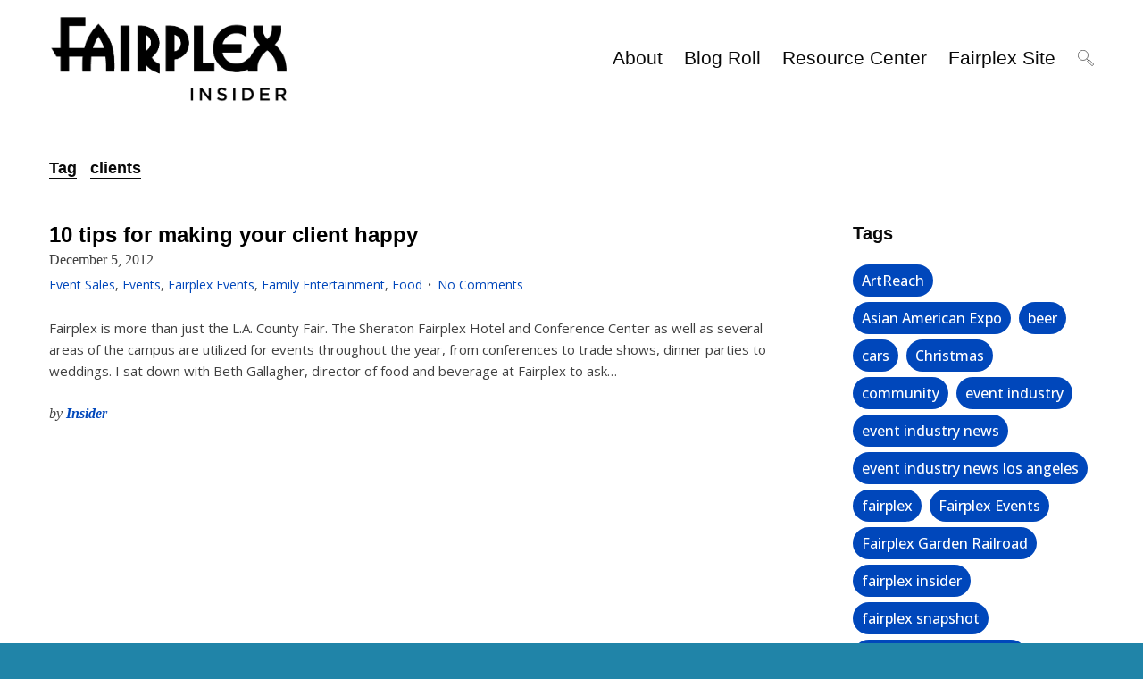

--- FILE ---
content_type: text/html; charset=UTF-8
request_url: https://blogs.fairplex.com/tag/clients/
body_size: 14268
content:
<!DOCTYPE html>
<html lang="en-US">
<head>
<meta charset="UTF-8">
<meta http-equiv="X-UA-Compatible" content="IE=edge">
<meta name="viewport" content="width=device-width, initial-scale=1">
<link rel="profile" href="https://gmpg.org/xfn/11">
<link rel="preconnect" href="https://fonts.googleapis.com">
<link rel="preconnect" href="https://fonts.gstatic.com" crossorigin>
<link href="https://fonts.googleapis.com/css2?family=Open+Sans:ital,wght@0,300;0,400;0,500;0,600;0,700;0,800;1,300;1,400;1,500;1,600;1,700;1,800&display=swap" rel="stylesheet">	
<script async src="https://www.googletagmanager.com/gtag/js?id=UA-5323531-2"></script>
<script>
  window.dataLayer = window.dataLayer || [];
  function gtag(){dataLayer.push(arguments);}
  gtag('js', new Date());

  gtag('config', 'UA-5323531-2');
</script>
<meta name='robots' content='index, follow, max-image-preview:large, max-snippet:-1, max-video-preview:-1' />
	<style>img:is([sizes="auto" i], [sizes^="auto," i]) { contain-intrinsic-size: 3000px 1500px }</style>
	
	<!-- This site is optimized with the Yoast SEO plugin v25.7 - https://yoast.com/wordpress/plugins/seo/ -->
	<title>clients Archives | Fairplex Insider</title>
	<link rel="canonical" href="https://blogs.fairplex.com/tag/clients/" />
	<meta property="og:locale" content="en_US" />
	<meta property="og:type" content="article" />
	<meta property="og:title" content="clients Archives | Fairplex Insider" />
	<meta property="og:url" content="https://blogs.fairplex.com/tag/clients/" />
	<meta property="og:site_name" content="Fairplex Insider" />
	<meta name="twitter:card" content="summary_large_image" />
	<meta name="twitter:site" content="@Fairplex" />
	<script type="application/ld+json" class="yoast-schema-graph">{"@context":"https://schema.org","@graph":[{"@type":"CollectionPage","@id":"https://blogs.fairplex.com/tag/clients/","url":"https://blogs.fairplex.com/tag/clients/","name":"clients Archives | Fairplex Insider","isPartOf":{"@id":"https://blogs.fairplex.com/#website"},"breadcrumb":{"@id":"https://blogs.fairplex.com/tag/clients/#breadcrumb"},"inLanguage":"en-US"},{"@type":"BreadcrumbList","@id":"https://blogs.fairplex.com/tag/clients/#breadcrumb","itemListElement":[{"@type":"ListItem","position":1,"name":"Home","item":"https://blogs.fairplex.com/"},{"@type":"ListItem","position":2,"name":"clients"}]},{"@type":"WebSite","@id":"https://blogs.fairplex.com/#website","url":"https://blogs.fairplex.com/","name":"Fairplex Insider","description":"Big Place Bigger Events","publisher":{"@id":"https://blogs.fairplex.com/#organization"},"potentialAction":[{"@type":"SearchAction","target":{"@type":"EntryPoint","urlTemplate":"https://blogs.fairplex.com/?s={search_term_string}"},"query-input":{"@type":"PropertyValueSpecification","valueRequired":true,"valueName":"search_term_string"}}],"inLanguage":"en-US"},{"@type":"Organization","@id":"https://blogs.fairplex.com/#organization","name":"Fairplex Insider","url":"https://blogs.fairplex.com/","logo":{"@type":"ImageObject","inLanguage":"en-US","@id":"https://blogs.fairplex.com/#/schema/logo/image/","url":"https://blogs.fairplex.com/wp-content/uploads/2018/05/cropped-Fairplex-Insider-Logo-1-2.png","contentUrl":"https://blogs.fairplex.com/wp-content/uploads/2018/05/cropped-Fairplex-Insider-Logo-1-2.png","width":649,"height":237,"caption":"Fairplex Insider"},"image":{"@id":"https://blogs.fairplex.com/#/schema/logo/image/"},"sameAs":["https://www.facebook.com/fairplex","https://x.com/Fairplex"]}]}</script>
	<!-- / Yoast SEO plugin. -->


<link rel='dns-prefetch' href='//fonts.googleapis.com' />
<link rel="alternate" type="application/rss+xml" title="Fairplex Insider &raquo; Feed" href="https://blogs.fairplex.com/feed/" />
<link rel="alternate" type="application/rss+xml" title="Fairplex Insider &raquo; Comments Feed" href="https://blogs.fairplex.com/comments/feed/" />
<link rel="alternate" type="application/rss+xml" title="Fairplex Insider &raquo; clients Tag Feed" href="https://blogs.fairplex.com/tag/clients/feed/" />
<script type="text/javascript">
/* <![CDATA[ */
window._wpemojiSettings = {"baseUrl":"https:\/\/s.w.org\/images\/core\/emoji\/16.0.1\/72x72\/","ext":".png","svgUrl":"https:\/\/s.w.org\/images\/core\/emoji\/16.0.1\/svg\/","svgExt":".svg","source":{"concatemoji":"https:\/\/blogs.fairplex.com\/wp-includes\/js\/wp-emoji-release.min.js?ver=6.8.2"}};
/*! This file is auto-generated */
!function(s,n){var o,i,e;function c(e){try{var t={supportTests:e,timestamp:(new Date).valueOf()};sessionStorage.setItem(o,JSON.stringify(t))}catch(e){}}function p(e,t,n){e.clearRect(0,0,e.canvas.width,e.canvas.height),e.fillText(t,0,0);var t=new Uint32Array(e.getImageData(0,0,e.canvas.width,e.canvas.height).data),a=(e.clearRect(0,0,e.canvas.width,e.canvas.height),e.fillText(n,0,0),new Uint32Array(e.getImageData(0,0,e.canvas.width,e.canvas.height).data));return t.every(function(e,t){return e===a[t]})}function u(e,t){e.clearRect(0,0,e.canvas.width,e.canvas.height),e.fillText(t,0,0);for(var n=e.getImageData(16,16,1,1),a=0;a<n.data.length;a++)if(0!==n.data[a])return!1;return!0}function f(e,t,n,a){switch(t){case"flag":return n(e,"\ud83c\udff3\ufe0f\u200d\u26a7\ufe0f","\ud83c\udff3\ufe0f\u200b\u26a7\ufe0f")?!1:!n(e,"\ud83c\udde8\ud83c\uddf6","\ud83c\udde8\u200b\ud83c\uddf6")&&!n(e,"\ud83c\udff4\udb40\udc67\udb40\udc62\udb40\udc65\udb40\udc6e\udb40\udc67\udb40\udc7f","\ud83c\udff4\u200b\udb40\udc67\u200b\udb40\udc62\u200b\udb40\udc65\u200b\udb40\udc6e\u200b\udb40\udc67\u200b\udb40\udc7f");case"emoji":return!a(e,"\ud83e\udedf")}return!1}function g(e,t,n,a){var r="undefined"!=typeof WorkerGlobalScope&&self instanceof WorkerGlobalScope?new OffscreenCanvas(300,150):s.createElement("canvas"),o=r.getContext("2d",{willReadFrequently:!0}),i=(o.textBaseline="top",o.font="600 32px Arial",{});return e.forEach(function(e){i[e]=t(o,e,n,a)}),i}function t(e){var t=s.createElement("script");t.src=e,t.defer=!0,s.head.appendChild(t)}"undefined"!=typeof Promise&&(o="wpEmojiSettingsSupports",i=["flag","emoji"],n.supports={everything:!0,everythingExceptFlag:!0},e=new Promise(function(e){s.addEventListener("DOMContentLoaded",e,{once:!0})}),new Promise(function(t){var n=function(){try{var e=JSON.parse(sessionStorage.getItem(o));if("object"==typeof e&&"number"==typeof e.timestamp&&(new Date).valueOf()<e.timestamp+604800&&"object"==typeof e.supportTests)return e.supportTests}catch(e){}return null}();if(!n){if("undefined"!=typeof Worker&&"undefined"!=typeof OffscreenCanvas&&"undefined"!=typeof URL&&URL.createObjectURL&&"undefined"!=typeof Blob)try{var e="postMessage("+g.toString()+"("+[JSON.stringify(i),f.toString(),p.toString(),u.toString()].join(",")+"));",a=new Blob([e],{type:"text/javascript"}),r=new Worker(URL.createObjectURL(a),{name:"wpTestEmojiSupports"});return void(r.onmessage=function(e){c(n=e.data),r.terminate(),t(n)})}catch(e){}c(n=g(i,f,p,u))}t(n)}).then(function(e){for(var t in e)n.supports[t]=e[t],n.supports.everything=n.supports.everything&&n.supports[t],"flag"!==t&&(n.supports.everythingExceptFlag=n.supports.everythingExceptFlag&&n.supports[t]);n.supports.everythingExceptFlag=n.supports.everythingExceptFlag&&!n.supports.flag,n.DOMReady=!1,n.readyCallback=function(){n.DOMReady=!0}}).then(function(){return e}).then(function(){var e;n.supports.everything||(n.readyCallback(),(e=n.source||{}).concatemoji?t(e.concatemoji):e.wpemoji&&e.twemoji&&(t(e.twemoji),t(e.wpemoji)))}))}((window,document),window._wpemojiSettings);
/* ]]> */
</script>
<style id='wp-emoji-styles-inline-css' type='text/css'>

	img.wp-smiley, img.emoji {
		display: inline !important;
		border: none !important;
		box-shadow: none !important;
		height: 1em !important;
		width: 1em !important;
		margin: 0 0.07em !important;
		vertical-align: -0.1em !important;
		background: none !important;
		padding: 0 !important;
	}
</style>
<link rel='stylesheet' id='wp-block-library-css' href='https://blogs.fairplex.com/wp-includes/css/dist/block-library/style.min.css?ver=6.8.2' type='text/css' media='all' />
<style id='classic-theme-styles-inline-css' type='text/css'>
/*! This file is auto-generated */
.wp-block-button__link{color:#fff;background-color:#32373c;border-radius:9999px;box-shadow:none;text-decoration:none;padding:calc(.667em + 2px) calc(1.333em + 2px);font-size:1.125em}.wp-block-file__button{background:#32373c;color:#fff;text-decoration:none}
</style>
<style id='global-styles-inline-css' type='text/css'>
:root{--wp--preset--aspect-ratio--square: 1;--wp--preset--aspect-ratio--4-3: 4/3;--wp--preset--aspect-ratio--3-4: 3/4;--wp--preset--aspect-ratio--3-2: 3/2;--wp--preset--aspect-ratio--2-3: 2/3;--wp--preset--aspect-ratio--16-9: 16/9;--wp--preset--aspect-ratio--9-16: 9/16;--wp--preset--color--black: #000000;--wp--preset--color--cyan-bluish-gray: #abb8c3;--wp--preset--color--white: #ffffff;--wp--preset--color--pale-pink: #f78da7;--wp--preset--color--vivid-red: #cf2e2e;--wp--preset--color--luminous-vivid-orange: #ff6900;--wp--preset--color--luminous-vivid-amber: #fcb900;--wp--preset--color--light-green-cyan: #7bdcb5;--wp--preset--color--vivid-green-cyan: #00d084;--wp--preset--color--pale-cyan-blue: #8ed1fc;--wp--preset--color--vivid-cyan-blue: #0693e3;--wp--preset--color--vivid-purple: #9b51e0;--wp--preset--gradient--vivid-cyan-blue-to-vivid-purple: linear-gradient(135deg,rgba(6,147,227,1) 0%,rgb(155,81,224) 100%);--wp--preset--gradient--light-green-cyan-to-vivid-green-cyan: linear-gradient(135deg,rgb(122,220,180) 0%,rgb(0,208,130) 100%);--wp--preset--gradient--luminous-vivid-amber-to-luminous-vivid-orange: linear-gradient(135deg,rgba(252,185,0,1) 0%,rgba(255,105,0,1) 100%);--wp--preset--gradient--luminous-vivid-orange-to-vivid-red: linear-gradient(135deg,rgba(255,105,0,1) 0%,rgb(207,46,46) 100%);--wp--preset--gradient--very-light-gray-to-cyan-bluish-gray: linear-gradient(135deg,rgb(238,238,238) 0%,rgb(169,184,195) 100%);--wp--preset--gradient--cool-to-warm-spectrum: linear-gradient(135deg,rgb(74,234,220) 0%,rgb(151,120,209) 20%,rgb(207,42,186) 40%,rgb(238,44,130) 60%,rgb(251,105,98) 80%,rgb(254,248,76) 100%);--wp--preset--gradient--blush-light-purple: linear-gradient(135deg,rgb(255,206,236) 0%,rgb(152,150,240) 100%);--wp--preset--gradient--blush-bordeaux: linear-gradient(135deg,rgb(254,205,165) 0%,rgb(254,45,45) 50%,rgb(107,0,62) 100%);--wp--preset--gradient--luminous-dusk: linear-gradient(135deg,rgb(255,203,112) 0%,rgb(199,81,192) 50%,rgb(65,88,208) 100%);--wp--preset--gradient--pale-ocean: linear-gradient(135deg,rgb(255,245,203) 0%,rgb(182,227,212) 50%,rgb(51,167,181) 100%);--wp--preset--gradient--electric-grass: linear-gradient(135deg,rgb(202,248,128) 0%,rgb(113,206,126) 100%);--wp--preset--gradient--midnight: linear-gradient(135deg,rgb(2,3,129) 0%,rgb(40,116,252) 100%);--wp--preset--font-size--small: 13px;--wp--preset--font-size--medium: 20px;--wp--preset--font-size--large: 36px;--wp--preset--font-size--x-large: 42px;--wp--preset--spacing--20: 0.44rem;--wp--preset--spacing--30: 0.67rem;--wp--preset--spacing--40: 1rem;--wp--preset--spacing--50: 1.5rem;--wp--preset--spacing--60: 2.25rem;--wp--preset--spacing--70: 3.38rem;--wp--preset--spacing--80: 5.06rem;--wp--preset--shadow--natural: 6px 6px 9px rgba(0, 0, 0, 0.2);--wp--preset--shadow--deep: 12px 12px 50px rgba(0, 0, 0, 0.4);--wp--preset--shadow--sharp: 6px 6px 0px rgba(0, 0, 0, 0.2);--wp--preset--shadow--outlined: 6px 6px 0px -3px rgba(255, 255, 255, 1), 6px 6px rgba(0, 0, 0, 1);--wp--preset--shadow--crisp: 6px 6px 0px rgba(0, 0, 0, 1);}:where(.is-layout-flex){gap: 0.5em;}:where(.is-layout-grid){gap: 0.5em;}body .is-layout-flex{display: flex;}.is-layout-flex{flex-wrap: wrap;align-items: center;}.is-layout-flex > :is(*, div){margin: 0;}body .is-layout-grid{display: grid;}.is-layout-grid > :is(*, div){margin: 0;}:where(.wp-block-columns.is-layout-flex){gap: 2em;}:where(.wp-block-columns.is-layout-grid){gap: 2em;}:where(.wp-block-post-template.is-layout-flex){gap: 1.25em;}:where(.wp-block-post-template.is-layout-grid){gap: 1.25em;}.has-black-color{color: var(--wp--preset--color--black) !important;}.has-cyan-bluish-gray-color{color: var(--wp--preset--color--cyan-bluish-gray) !important;}.has-white-color{color: var(--wp--preset--color--white) !important;}.has-pale-pink-color{color: var(--wp--preset--color--pale-pink) !important;}.has-vivid-red-color{color: var(--wp--preset--color--vivid-red) !important;}.has-luminous-vivid-orange-color{color: var(--wp--preset--color--luminous-vivid-orange) !important;}.has-luminous-vivid-amber-color{color: var(--wp--preset--color--luminous-vivid-amber) !important;}.has-light-green-cyan-color{color: var(--wp--preset--color--light-green-cyan) !important;}.has-vivid-green-cyan-color{color: var(--wp--preset--color--vivid-green-cyan) !important;}.has-pale-cyan-blue-color{color: var(--wp--preset--color--pale-cyan-blue) !important;}.has-vivid-cyan-blue-color{color: var(--wp--preset--color--vivid-cyan-blue) !important;}.has-vivid-purple-color{color: var(--wp--preset--color--vivid-purple) !important;}.has-black-background-color{background-color: var(--wp--preset--color--black) !important;}.has-cyan-bluish-gray-background-color{background-color: var(--wp--preset--color--cyan-bluish-gray) !important;}.has-white-background-color{background-color: var(--wp--preset--color--white) !important;}.has-pale-pink-background-color{background-color: var(--wp--preset--color--pale-pink) !important;}.has-vivid-red-background-color{background-color: var(--wp--preset--color--vivid-red) !important;}.has-luminous-vivid-orange-background-color{background-color: var(--wp--preset--color--luminous-vivid-orange) !important;}.has-luminous-vivid-amber-background-color{background-color: var(--wp--preset--color--luminous-vivid-amber) !important;}.has-light-green-cyan-background-color{background-color: var(--wp--preset--color--light-green-cyan) !important;}.has-vivid-green-cyan-background-color{background-color: var(--wp--preset--color--vivid-green-cyan) !important;}.has-pale-cyan-blue-background-color{background-color: var(--wp--preset--color--pale-cyan-blue) !important;}.has-vivid-cyan-blue-background-color{background-color: var(--wp--preset--color--vivid-cyan-blue) !important;}.has-vivid-purple-background-color{background-color: var(--wp--preset--color--vivid-purple) !important;}.has-black-border-color{border-color: var(--wp--preset--color--black) !important;}.has-cyan-bluish-gray-border-color{border-color: var(--wp--preset--color--cyan-bluish-gray) !important;}.has-white-border-color{border-color: var(--wp--preset--color--white) !important;}.has-pale-pink-border-color{border-color: var(--wp--preset--color--pale-pink) !important;}.has-vivid-red-border-color{border-color: var(--wp--preset--color--vivid-red) !important;}.has-luminous-vivid-orange-border-color{border-color: var(--wp--preset--color--luminous-vivid-orange) !important;}.has-luminous-vivid-amber-border-color{border-color: var(--wp--preset--color--luminous-vivid-amber) !important;}.has-light-green-cyan-border-color{border-color: var(--wp--preset--color--light-green-cyan) !important;}.has-vivid-green-cyan-border-color{border-color: var(--wp--preset--color--vivid-green-cyan) !important;}.has-pale-cyan-blue-border-color{border-color: var(--wp--preset--color--pale-cyan-blue) !important;}.has-vivid-cyan-blue-border-color{border-color: var(--wp--preset--color--vivid-cyan-blue) !important;}.has-vivid-purple-border-color{border-color: var(--wp--preset--color--vivid-purple) !important;}.has-vivid-cyan-blue-to-vivid-purple-gradient-background{background: var(--wp--preset--gradient--vivid-cyan-blue-to-vivid-purple) !important;}.has-light-green-cyan-to-vivid-green-cyan-gradient-background{background: var(--wp--preset--gradient--light-green-cyan-to-vivid-green-cyan) !important;}.has-luminous-vivid-amber-to-luminous-vivid-orange-gradient-background{background: var(--wp--preset--gradient--luminous-vivid-amber-to-luminous-vivid-orange) !important;}.has-luminous-vivid-orange-to-vivid-red-gradient-background{background: var(--wp--preset--gradient--luminous-vivid-orange-to-vivid-red) !important;}.has-very-light-gray-to-cyan-bluish-gray-gradient-background{background: var(--wp--preset--gradient--very-light-gray-to-cyan-bluish-gray) !important;}.has-cool-to-warm-spectrum-gradient-background{background: var(--wp--preset--gradient--cool-to-warm-spectrum) !important;}.has-blush-light-purple-gradient-background{background: var(--wp--preset--gradient--blush-light-purple) !important;}.has-blush-bordeaux-gradient-background{background: var(--wp--preset--gradient--blush-bordeaux) !important;}.has-luminous-dusk-gradient-background{background: var(--wp--preset--gradient--luminous-dusk) !important;}.has-pale-ocean-gradient-background{background: var(--wp--preset--gradient--pale-ocean) !important;}.has-electric-grass-gradient-background{background: var(--wp--preset--gradient--electric-grass) !important;}.has-midnight-gradient-background{background: var(--wp--preset--gradient--midnight) !important;}.has-small-font-size{font-size: var(--wp--preset--font-size--small) !important;}.has-medium-font-size{font-size: var(--wp--preset--font-size--medium) !important;}.has-large-font-size{font-size: var(--wp--preset--font-size--large) !important;}.has-x-large-font-size{font-size: var(--wp--preset--font-size--x-large) !important;}
:where(.wp-block-post-template.is-layout-flex){gap: 1.25em;}:where(.wp-block-post-template.is-layout-grid){gap: 1.25em;}
:where(.wp-block-columns.is-layout-flex){gap: 2em;}:where(.wp-block-columns.is-layout-grid){gap: 2em;}
:root :where(.wp-block-pullquote){font-size: 1.5em;line-height: 1.6;}
</style>
<link rel='stylesheet' id='widgetsbundle-bundle-css' href='https://blogs.fairplex.com/wp-content/plugins/widgets-bundle/assets/css/front.css?ver=2.0.5' type='text/css' media='all' />
<link rel='stylesheet' id='moscow-fonts-css' href='//fonts.googleapis.com/css?family=Heebo%3A400%2C500%2C700%7CLora%3A400%2C400i%2C700%2C700i%26subset%3Dlatin-ext&#038;ver=6.8.2' type='text/css' media='all' />
<link rel='stylesheet' id='moscow-animate-css' href='https://blogs.fairplex.com/wp-content/themes/moscow/framework/css/animate.css?ver=6.8.2' type='text/css' media='all' />
<link rel='stylesheet' id='moscow-style-css' href='https://blogs.fairplex.com/wp-content/themes/moscow/style.css?ver=6.8.2' type='text/css' media='all' />
<script type="text/javascript" src="https://blogs.fairplex.com/wp-includes/js/jquery/jquery.min.js?ver=3.7.1" id="jquery-core-js"></script>
<script type="text/javascript" src="https://blogs.fairplex.com/wp-includes/js/jquery/jquery-migrate.min.js?ver=3.4.1" id="jquery-migrate-js"></script>
<link rel="https://api.w.org/" href="https://blogs.fairplex.com/wp-json/" /><link rel="alternate" title="JSON" type="application/json" href="https://blogs.fairplex.com/wp-json/wp/v2/tags/392" /><link rel="EditURI" type="application/rsd+xml" title="RSD" href="https://blogs.fairplex.com/xmlrpc.php?rsd" />
<meta name="generator" content="WordPress 6.8.2" />
<style>.header{position:fixed;width:100%;}.main-content{padding-top: 130px;}.header-shrink{padding:15px 0;box-shadow:2px 0 18px 2px rgba(0,0,0,0.10);}</style>
<style type="text/css">.recentcomments a{display:inline !important;padding:0 !important;margin:0 !important;}</style><style type="text/css" id="custom-background-css">
body.custom-background { background-color: #2084a8; }
</style>
	<link rel="icon" href="https://blogs.fairplex.com/wp-content/uploads/2021/09/favicon.ico" sizes="32x32" />
<link rel="icon" href="https://blogs.fairplex.com/wp-content/uploads/2021/09/favicon.ico" sizes="192x192" />
<link rel="apple-touch-icon" href="https://blogs.fairplex.com/wp-content/uploads/2021/09/favicon.ico" />
<meta name="msapplication-TileImage" content="https://blogs.fairplex.com/wp-content/uploads/2021/09/favicon.ico" />
		<style type="text/css" id="wp-custom-css">
			/**Insider**/
      /**Blue color for certain elements **/
      header h2.entry-title span a{
        color: #000;
      }
      .post-pagination span.current,
      .footer-list-link a{
        color: #0047BB;
      }
      /**Red color for certain elements **/
      .entry-meta .post-categories p a,
      .entry-meta .post-comments p a,
      .entry-footer .post-author p a,
      #recent-posts-2 li a,
      #categories-2 li a{
        color: #0047BB;
      }
      /**Font size on homepage for p tags **/
      .entry-content p{
        font-size: 16px;
      }
      .body-link{
        color: #3584A8;
        font-weight: bold;
      }

      /**Social Media Icons**/
      .icon {
        font-size: 40px;
        color: #0047BB;
      }

      /**Hide this, it contains created by stuff**/
      .site-info{
        display: none;
      }
      /**Move To Top Link**/
      .as-move-top a{
        background: #0047BB;
      }
      /**Button for Send **/
      input[type="button"], 
      input[type="submit"], 
      .as-button{
        background: #0047BB;
      }
      /**Padding above links in footer**/
      .site-footer .footer-widgets{
        padding-top: 40px;
      }

      /**Footer centering **/
      #as_wb_social-3,
      #custom_html-3,
      #custom_html-5{
        text-align: center;
      }

      .widget li.footer-list-link {
        line-height: 1.5;
      }

      .navigation-menu>li>a:before, .site-title a:before, .entry-title span a:before, .copyright a:before, .social-links a:before {
        content: "";
        position: absolute;
        background: #0047BB;
        z-index: -1;
        bottom: -2px;
        left: 0;
        width: 100{13e0898fe91ab02b80dd55b375775209b289a6340ed758532b2434d5d9d0e62c};
        height: 30{13e0898fe91ab02b80dd55b375775209b289a6340ed758532b2434d5d9d0e62c};
        transform: scale3d(0,1,1);
        transform-origin: 0{13e0898fe91ab02b80dd55b375775209b289a6340ed758532b2434d5d9d0e62c} 30{13e0898fe91ab02b80dd55b375775209b289a6340ed758532b2434d5d9d0e62c};
        transition: transform 0.5s;
        transition-timing-function: cubic-bezier(0.2,1,0.3,1);
      }


      @media screen and (min-width: 0) and (max-width: 475px){
        #as_wb_social-3{
          display: none;
        }
      }
      

      /**Insider**/
      .main-content-wrapper{
        margin-top: 40px;
      }
      .header-right, 
      .site-title{
        height: 80px;
      }
      .site-title img{
        max-height: 115px;
        margin-top: 0px;
      }
      .header{
        padding:25px 0;
      }


      .footer-container{
        text-align: center;
      }

      .legal-text{
        font-size: 12px;
        line-height: 11px;
      }

      .address{
        font-weight: bold;
      }
      .copyright-info{
        margin-bottom: 0;
      }

      .site-footer .footer-widgets{
        padding-top: 20px;
      }

      .widget_tag_cloud .tagcloud a, 
      .widget_product_tag_cloud .tagcloud a{
        background: #0047BB;
      }		</style>
		</head>
<body data-rsssl=1 class="archive tag tag-clients tag-392 custom-background wp-custom-logo wp-theme-moscow layout-normal group-blog blog-square post-classic">
	<div class="as-body-wrapper">
				
<header class="header">
	<div class="row">
		<div class="medium-3 small-6 column">
			<div class="site-title">
				<a href="https://blogs.fairplex.com/" class="custom-logo-link" rel="home"><img width="649" height="237" src="https://blogs.fairplex.com/wp-content/uploads/2018/05/cropped-Fairplex-Insider-Logo-1-2.png" class="custom-logo" alt="Fairplex Insider" decoding="async" fetchpriority="high" srcset="https://blogs.fairplex.com/wp-content/uploads/2018/05/cropped-Fairplex-Insider-Logo-1-2.png 649w, https://blogs.fairplex.com/wp-content/uploads/2018/05/cropped-Fairplex-Insider-Logo-1-2-300x110.png 300w" sizes="(max-width: 649px) 100vw, 649px" /></a>			</div><!-- .site-title -->
		</div><!-- .medium-3 -->

		<div class="medium-9 small-6 column">
			<div class="header-right">
				<div class="site-navigation">
					<div class="menu-main-container"><ul id="menu-main" class="navigation-menu"><li id="menu-item-8807" class="menu-item menu-item-type-post_type menu-item-object-page menu-item-8807"><a href="https://blogs.fairplex.com/about/">About</a></li>
<li id="menu-item-8808" class="menu-item menu-item-type-post_type menu-item-object-page menu-item-8808"><a href="https://blogs.fairplex.com/blog-roll/">Blog Roll</a></li>
<li id="menu-item-8809" class="menu-item menu-item-type-post_type menu-item-object-page menu-item-8809"><a href="https://blogs.fairplex.com/resource-center/resource-center-main-page/">Resource Center</a></li>
<li id="menu-item-8798" class="menu-item menu-item-type-custom menu-item-object-custom menu-item-8798"><a href="https://fairplex.com">Fairplex Site</a></li>
</ul></div>				</div><!-- .site-navigation -->

				<a href="javascript:;" class="trigger-menu">
					<span></span>
				</a><!-- .trigger-menu -->

				<div class="header-triggers"><a href="javascript:;" class="trigger-search"><svg xmlns="http://www.w3.org/2000/svg" viewBox="0 0 64 64" enable-background="new 0 0 64 64"><g fill="none" stroke="#101010" stroke-width="2" stroke-miterlimit="10"><circle cx="21" cy="21" r="20"/><path d="m35 35l6 6"/><path transform="matrix(-.7071.7071-.7071-.7071 121.92 50.5)" d="m46.26 37.06h8.485v26.87h-8.485z"/></g></svg></a><!-- .trigger-search --></div><!-- .header-triggers -->			</div><!-- .header-right -->
		</div><!-- .medium-9 -->
	</div><!-- .row -->

	<div class="row column">
		<div class="mobile-content"></div><!-- .mobile-content -->
	</div><!-- .row -->
</header><!-- .header -->

<div id="content" class="main-content">
	<div class="main-content-wrapper">
		
<div class="row column">
	</div><!-- .row -->
	<div class="row column">
		<div class="archive-title">
			<h1><span>Tag</span><span>clients</span></h1>
					</div><!-- .archive-title -->
	</div><!-- .row -->


		<div class="row column">
			
						<div class="row">
							<div id="primary" class="content-area large-9 column main-left">

			<div class="posts-wrapper">
<article id="post-1721" class="post-1721 post type-post status-publish format-standard hentry category-es category-events-2 category-fairplex-events category-family-entertainment category-food tag-clients tag-culture tag-decor tag-events tag-fairplex tag-food tag-lighting tag-potnential-clients">
	 
<div class="square-post">
	
	<div class="list-section" style="display: block !important; width: 100% !important">
		<div class="list-section-wrapper">
			<header class="entry-header">
				<h2 class="entry-title"><span><a href="https://blogs.fairplex.com/2012/12/05/10-tips-for-making-your-client-happy/" rel="bookmark">10 tips for making your client happy</a></span></h2>				<div>
				December 5, 2012				</div>
				<div class="entry-meta">
					<div class="post-categories"><p><a href="https://blogs.fairplex.com/category/es/" rel="category tag">Event Sales</a>, <a href="https://blogs.fairplex.com/category/events-2/" rel="category tag">Events</a>, <a href="https://blogs.fairplex.com/category/fairplex-events/" rel="category tag">Fairplex Events</a>, <a href="https://blogs.fairplex.com/category/family-entertainment/" rel="category tag">Family Entertainment</a>, <a href="https://blogs.fairplex.com/category/food/" rel="category tag">Food</a></p></div><!-- .post-categories --><div class="post-comments"><p><a href="https://blogs.fairplex.com/2012/12/05/10-tips-for-making-your-client-happy/#respond">No Comments</a></p></div><!-- .post-comments -->				</div><!-- .entry-meta -->
			</header><!-- .entry-header -->

			<div class="entry-content">
				<p>Fairplex is more than just the L.A. County Fair. The Sheraton Fairplex Hotel and Conference Center as well as several areas of the campus are utilized for events throughout the year, from conferences to trade shows, dinner parties to weddings. I sat down with Beth Gallagher, director of food and beverage at Fairplex to ask&hellip;</p>
			</div><!-- .entry-content -->

			<footer class="entry-footer">
				<div class="post-author"><p><span>by</span> <a href="https://blogs.fairplex.com/author/insider/">Insider</a></p></div><!-- .post-author -->			</footer><!-- .entry-footer -->
		</div><!-- .list-section-wrapper -->
	</div><!-- .list-section -->
</div><!-- .square-post --></article><!-- #post-## --></div><!-- .posts-wrapper --><div class="post-pagination"></div><!-- .post-pagination -->
				</div><!-- .content-area -->

				<div class="widgets-area large-3 column side-right">
					
<div id="secondary" class="widget-area">
	<aside id="tag_cloud-3" class="widget widget-main widget_tag_cloud"><h4 class="widget-title"><span>Tags</span></h4><div class="tagcloud"><a href="https://blogs.fairplex.com/tag/artreach/" class="tag-cloud-link tag-link-159 tag-link-position-1" style="font-size: 9.2133333333333pt;" aria-label="ArtReach (11 items)">ArtReach</a>
<a href="https://blogs.fairplex.com/tag/asian-american-expo/" class="tag-cloud-link tag-link-167 tag-link-position-2" style="font-size: 11.453333333333pt;" aria-label="Asian American Expo (20 items)">Asian American Expo</a>
<a href="https://blogs.fairplex.com/tag/beer/" class="tag-cloud-link tag-link-207 tag-link-position-3" style="font-size: 9.2133333333333pt;" aria-label="beer (11 items)">beer</a>
<a href="https://blogs.fairplex.com/tag/cars/" class="tag-cloud-link tag-link-320 tag-link-position-4" style="font-size: 8pt;" aria-label="cars (8 items)">cars</a>
<a href="https://blogs.fairplex.com/tag/christmas/" class="tag-cloud-link tag-link-364 tag-link-position-5" style="font-size: 8.84pt;" aria-label="Christmas (10 items)">Christmas</a>
<a href="https://blogs.fairplex.com/tag/community/" class="tag-cloud-link tag-link-415 tag-link-position-6" style="font-size: 8pt;" aria-label="community (8 items)">community</a>
<a href="https://blogs.fairplex.com/tag/event-industry/" class="tag-cloud-link tag-link-586 tag-link-position-7" style="font-size: 8.84pt;" aria-label="event industry (10 items)">event industry</a>
<a href="https://blogs.fairplex.com/tag/event-industry-news/" class="tag-cloud-link tag-link-588 tag-link-position-8" style="font-size: 13.693333333333pt;" aria-label="event industry news (35 items)">event industry news</a>
<a href="https://blogs.fairplex.com/tag/event-industry-news-los-angeles/" class="tag-cloud-link tag-link-592 tag-link-position-9" style="font-size: 9.8666666666667pt;" aria-label="event industry news los angeles (13 items)">event industry news los angeles</a>
<a href="https://blogs.fairplex.com/tag/fairplex/" class="tag-cloud-link tag-link-641 tag-link-position-10" style="font-size: 22pt;" aria-label="fairplex (283 items)">fairplex</a>
<a href="https://blogs.fairplex.com/tag/fairplex-events/" class="tag-cloud-link tag-link-672 tag-link-position-11" style="font-size: 17.333333333333pt;" aria-label="Fairplex Events (89 items)">Fairplex Events</a>
<a href="https://blogs.fairplex.com/tag/fairplex-garden-railroad/" class="tag-cloud-link tag-link-685 tag-link-position-12" style="font-size: 10.613333333333pt;" aria-label="Fairplex Garden Railroad (16 items)">Fairplex Garden Railroad</a>
<a href="https://blogs.fairplex.com/tag/fairplex-insider/" class="tag-cloud-link tag-link-699 tag-link-position-13" style="font-size: 10.146666666667pt;" aria-label="fairplex insider (14 items)">fairplex insider</a>
<a href="https://blogs.fairplex.com/tag/fairplex-snapshot/" class="tag-cloud-link tag-link-716 tag-link-position-14" style="font-size: 11.453333333333pt;" aria-label="fairplex snapshot (20 items)">fairplex snapshot</a>
<a href="https://blogs.fairplex.com/tag/fairplex-weekend-recap/" class="tag-cloud-link tag-link-729 tag-link-position-15" style="font-size: 8.84pt;" aria-label="fairplex weekend recap (10 items)">fairplex weekend recap</a>
<a href="https://blogs.fairplex.com/tag/farm-at-fairplex/" class="tag-cloud-link tag-link-751 tag-link-position-16" style="font-size: 15pt;" aria-label="farm at fairplex (49 items)">farm at fairplex</a>
<a href="https://blogs.fairplex.com/tag/farm-to-table/" class="tag-cloud-link tag-link-766 tag-link-position-17" style="font-size: 8pt;" aria-label="farm to table (8 items)">farm to table</a>
<a href="https://blogs.fairplex.com/tag/food/" class="tag-cloud-link tag-link-816 tag-link-position-18" style="font-size: 9.2133333333333pt;" aria-label="Food (11 items)">Food</a>
<a href="https://blogs.fairplex.com/tag/grand-national-roadster-show/" class="tag-cloud-link tag-link-913 tag-link-position-19" style="font-size: 10.613333333333pt;" aria-label="Grand National Roadster Show (16 items)">Grand National Roadster Show</a>
<a href="https://blogs.fairplex.com/tag/holiday-half-marathon/" class="tag-cloud-link tag-link-997 tag-link-position-20" style="font-size: 8.4666666666667pt;" aria-label="holiday half marathon (9 items)">holiday half marathon</a>
<a href="https://blogs.fairplex.com/tag/horse-expo-pomona/" class="tag-cloud-link tag-link-1019 tag-link-position-21" style="font-size: 8.4666666666667pt;" aria-label="Horse Expo Pomona (9 items)">Horse Expo Pomona</a>
<a href="https://blogs.fairplex.com/tag/kaboom/" class="tag-cloud-link tag-link-1117 tag-link-position-22" style="font-size: 8pt;" aria-label="Kaboom! (8 items)">Kaboom!</a>
<a href="https://blogs.fairplex.com/tag/kaboom-fairplex/" class="tag-cloud-link tag-link-1115 tag-link-position-23" style="font-size: 8pt;" aria-label="kaboom fairplex (8 items)">kaboom fairplex</a>
<a href="https://blogs.fairplex.com/tag/la-county-fair/" class="tag-cloud-link tag-link-1150 tag-link-position-24" style="font-size: 13.973333333333pt;" aria-label="LA County Fair (38 items)">LA County Fair</a>
<a href="https://blogs.fairplex.com/tag/la-weekender/" class="tag-cloud-link tag-link-1186 tag-link-position-25" style="font-size: 16.493333333333pt;" aria-label="la weekender (71 items)">la weekender</a>
<a href="https://blogs.fairplex.com/tag/learning-centers-at-fairplex/" class="tag-cloud-link tag-link-1208 tag-link-position-26" style="font-size: 15.186666666667pt;" aria-label="Learning Centers at Fairplex (51 items)">Learning Centers at Fairplex</a>
<a href="https://blogs.fairplex.com/tag/los-angeles-international-wine-competition/" class="tag-cloud-link tag-link-1271 tag-link-position-27" style="font-size: 8.4666666666667pt;" aria-label="los angeles international wine competition (9 items)">los angeles international wine competition</a>
<a href="https://blogs.fairplex.com/tag/los-angeles-weekender/" class="tag-cloud-link tag-link-1291 tag-link-position-28" style="font-size: 11.453333333333pt;" aria-label="los angeles weekender (20 items)">los angeles weekender</a>
<a href="https://blogs.fairplex.com/tag/mckinleys-grille/" class="tag-cloud-link tag-link-1324 tag-link-position-29" style="font-size: 11.826666666667pt;" aria-label="McKinley&#039;s Grille (22 items)">McKinley&#039;s Grille</a>
<a href="https://blogs.fairplex.com/tag/millard-sheets-art-center/" class="tag-cloud-link tag-link-1347 tag-link-position-30" style="font-size: 12.48pt;" aria-label="millard sheets art center (26 items)">millard sheets art center</a>
<a href="https://blogs.fairplex.com/tag/mission-circuit-dog-show/" class="tag-cloud-link tag-link-1357 tag-link-position-31" style="font-size: 8pt;" aria-label="Mission Circuit Dog Show (8 items)">Mission Circuit Dog Show</a>
<a href="https://blogs.fairplex.com/tag/modern-pentathlon/" class="tag-cloud-link tag-link-1366 tag-link-position-32" style="font-size: 9.4933333333333pt;" aria-label="modern pentathlon (12 items)">modern pentathlon</a>
<a href="https://blogs.fairplex.com/tag/nhra/" class="tag-cloud-link tag-link-1427 tag-link-position-33" style="font-size: 9.4933333333333pt;" aria-label="NHRA (12 items)">NHRA</a>
<a href="https://blogs.fairplex.com/tag/nhra-winternationals/" class="tag-cloud-link tag-link-1437 tag-link-position-34" style="font-size: 9.2133333333333pt;" aria-label="nhra winternationals (11 items)">nhra winternationals</a>
<a href="https://blogs.fairplex.com/tag/oktoberfest/" class="tag-cloud-link tag-link-1470 tag-link-position-35" style="font-size: 8.4666666666667pt;" aria-label="Oktoberfest (9 items)">Oktoberfest</a>
<a href="https://blogs.fairplex.com/tag/oktoberfest-at-fairplex/" class="tag-cloud-link tag-link-1473 tag-link-position-36" style="font-size: 13.226666666667pt;" aria-label="oktoberfest at fairplex (31 items)">oktoberfest at fairplex</a>
<a href="https://blogs.fairplex.com/tag/pomona/" class="tag-cloud-link tag-link-1534 tag-link-position-37" style="font-size: 10.333333333333pt;" aria-label="Pomona (15 items)">Pomona</a>
<a href="https://blogs.fairplex.com/tag/pomona-swap-meet/" class="tag-cloud-link tag-link-1556 tag-link-position-38" style="font-size: 10.333333333333pt;" aria-label="pomona swap meet (15 items)">pomona swap meet</a>
<a href="https://blogs.fairplex.com/tag/reptile-super-show/" class="tag-cloud-link tag-link-1621 tag-link-position-39" style="font-size: 9.4933333333333pt;" aria-label="Reptile Super Show (12 items)">Reptile Super Show</a>
<a href="https://blogs.fairplex.com/tag/the-learning-centers-at-fairplex-2/" class="tag-cloud-link tag-link-1893 tag-link-position-40" style="font-size: 9.4933333333333pt;" aria-label="the learning centers at fairplex (12 items)">the learning centers at fairplex</a>
<a href="https://blogs.fairplex.com/tag/throwback-thursday/" class="tag-cloud-link tag-link-1916 tag-link-position-41" style="font-size: 8.4666666666667pt;" aria-label="throwback thursday (9 items)">throwback thursday</a>
<a href="https://blogs.fairplex.com/tag/upland-lemon-festival/" class="tag-cloud-link tag-link-1974 tag-link-position-42" style="font-size: 10.333333333333pt;" aria-label="upland lemon festival (15 items)">upland lemon festival</a>
<a href="https://blogs.fairplex.com/tag/urban-farm/" class="tag-cloud-link tag-link-1975 tag-link-position-43" style="font-size: 10.613333333333pt;" aria-label="urban farm (16 items)">urban farm</a>
<a href="https://blogs.fairplex.com/tag/urban-farming/" class="tag-cloud-link tag-link-1979 tag-link-position-44" style="font-size: 8pt;" aria-label="urban farming (8 items)">urban farming</a>
<a href="https://blogs.fairplex.com/tag/wine/" class="tag-cloud-link tag-link-2070 tag-link-position-45" style="font-size: 10.333333333333pt;" aria-label="wine (15 items)">wine</a></div>
</aside><aside id="archives-4" class="widget widget-main widget_archive"><h4 class="widget-title"><span>Archives</span></h4>		<label class="screen-reader-text" for="archives-dropdown-4">Archives</label>
		<select id="archives-dropdown-4" name="archive-dropdown">
			
			<option value="">Select Month</option>
				<option value='https://blogs.fairplex.com/2025/04/'> April 2025 </option>
	<option value='https://blogs.fairplex.com/2025/01/'> January 2025 </option>
	<option value='https://blogs.fairplex.com/2024/05/'> May 2024 </option>
	<option value='https://blogs.fairplex.com/2023/10/'> October 2023 </option>
	<option value='https://blogs.fairplex.com/2023/08/'> August 2023 </option>
	<option value='https://blogs.fairplex.com/2022/09/'> September 2022 </option>
	<option value='https://blogs.fairplex.com/2022/08/'> August 2022 </option>
	<option value='https://blogs.fairplex.com/2022/07/'> July 2022 </option>
	<option value='https://blogs.fairplex.com/2022/06/'> June 2022 </option>
	<option value='https://blogs.fairplex.com/2022/04/'> April 2022 </option>
	<option value='https://blogs.fairplex.com/2022/03/'> March 2022 </option>
	<option value='https://blogs.fairplex.com/2022/02/'> February 2022 </option>
	<option value='https://blogs.fairplex.com/2022/01/'> January 2022 </option>
	<option value='https://blogs.fairplex.com/2021/12/'> December 2021 </option>
	<option value='https://blogs.fairplex.com/2021/11/'> November 2021 </option>
	<option value='https://blogs.fairplex.com/2021/10/'> October 2021 </option>
	<option value='https://blogs.fairplex.com/2019/07/'> July 2019 </option>
	<option value='https://blogs.fairplex.com/2018/07/'> July 2018 </option>
	<option value='https://blogs.fairplex.com/2018/05/'> May 2018 </option>
	<option value='https://blogs.fairplex.com/2018/04/'> April 2018 </option>
	<option value='https://blogs.fairplex.com/2018/03/'> March 2018 </option>
	<option value='https://blogs.fairplex.com/2018/02/'> February 2018 </option>
	<option value='https://blogs.fairplex.com/2018/01/'> January 2018 </option>
	<option value='https://blogs.fairplex.com/2017/12/'> December 2017 </option>
	<option value='https://blogs.fairplex.com/2017/11/'> November 2017 </option>
	<option value='https://blogs.fairplex.com/2017/10/'> October 2017 </option>
	<option value='https://blogs.fairplex.com/2017/09/'> September 2017 </option>
	<option value='https://blogs.fairplex.com/2017/08/'> August 2017 </option>
	<option value='https://blogs.fairplex.com/2017/07/'> July 2017 </option>
	<option value='https://blogs.fairplex.com/2017/06/'> June 2017 </option>
	<option value='https://blogs.fairplex.com/2017/05/'> May 2017 </option>
	<option value='https://blogs.fairplex.com/2017/04/'> April 2017 </option>
	<option value='https://blogs.fairplex.com/2017/03/'> March 2017 </option>
	<option value='https://blogs.fairplex.com/2017/02/'> February 2017 </option>
	<option value='https://blogs.fairplex.com/2017/01/'> January 2017 </option>
	<option value='https://blogs.fairplex.com/2016/12/'> December 2016 </option>
	<option value='https://blogs.fairplex.com/2016/11/'> November 2016 </option>
	<option value='https://blogs.fairplex.com/2016/10/'> October 2016 </option>
	<option value='https://blogs.fairplex.com/2016/09/'> September 2016 </option>
	<option value='https://blogs.fairplex.com/2016/08/'> August 2016 </option>
	<option value='https://blogs.fairplex.com/2016/07/'> July 2016 </option>
	<option value='https://blogs.fairplex.com/2016/06/'> June 2016 </option>
	<option value='https://blogs.fairplex.com/2016/05/'> May 2016 </option>
	<option value='https://blogs.fairplex.com/2016/04/'> April 2016 </option>
	<option value='https://blogs.fairplex.com/2016/03/'> March 2016 </option>
	<option value='https://blogs.fairplex.com/2016/02/'> February 2016 </option>
	<option value='https://blogs.fairplex.com/2016/01/'> January 2016 </option>
	<option value='https://blogs.fairplex.com/2015/12/'> December 2015 </option>
	<option value='https://blogs.fairplex.com/2015/11/'> November 2015 </option>
	<option value='https://blogs.fairplex.com/2015/10/'> October 2015 </option>
	<option value='https://blogs.fairplex.com/2015/07/'> July 2015 </option>
	<option value='https://blogs.fairplex.com/2015/06/'> June 2015 </option>
	<option value='https://blogs.fairplex.com/2015/05/'> May 2015 </option>
	<option value='https://blogs.fairplex.com/2015/04/'> April 2015 </option>
	<option value='https://blogs.fairplex.com/2015/03/'> March 2015 </option>
	<option value='https://blogs.fairplex.com/2015/02/'> February 2015 </option>
	<option value='https://blogs.fairplex.com/2015/01/'> January 2015 </option>
	<option value='https://blogs.fairplex.com/2014/12/'> December 2014 </option>
	<option value='https://blogs.fairplex.com/2014/11/'> November 2014 </option>
	<option value='https://blogs.fairplex.com/2014/10/'> October 2014 </option>
	<option value='https://blogs.fairplex.com/2014/08/'> August 2014 </option>
	<option value='https://blogs.fairplex.com/2014/07/'> July 2014 </option>
	<option value='https://blogs.fairplex.com/2014/06/'> June 2014 </option>
	<option value='https://blogs.fairplex.com/2014/05/'> May 2014 </option>
	<option value='https://blogs.fairplex.com/2014/04/'> April 2014 </option>
	<option value='https://blogs.fairplex.com/2014/03/'> March 2014 </option>
	<option value='https://blogs.fairplex.com/2014/02/'> February 2014 </option>
	<option value='https://blogs.fairplex.com/2014/01/'> January 2014 </option>
	<option value='https://blogs.fairplex.com/2013/12/'> December 2013 </option>
	<option value='https://blogs.fairplex.com/2013/11/'> November 2013 </option>
	<option value='https://blogs.fairplex.com/2013/10/'> October 2013 </option>
	<option value='https://blogs.fairplex.com/2013/08/'> August 2013 </option>
	<option value='https://blogs.fairplex.com/2013/07/'> July 2013 </option>
	<option value='https://blogs.fairplex.com/2013/06/'> June 2013 </option>
	<option value='https://blogs.fairplex.com/2013/05/'> May 2013 </option>
	<option value='https://blogs.fairplex.com/2013/04/'> April 2013 </option>
	<option value='https://blogs.fairplex.com/2013/03/'> March 2013 </option>
	<option value='https://blogs.fairplex.com/2013/02/'> February 2013 </option>
	<option value='https://blogs.fairplex.com/2013/01/'> January 2013 </option>
	<option value='https://blogs.fairplex.com/2012/12/'> December 2012 </option>
	<option value='https://blogs.fairplex.com/2012/11/'> November 2012 </option>
	<option value='https://blogs.fairplex.com/2012/10/'> October 2012 </option>
	<option value='https://blogs.fairplex.com/2012/06/'> June 2012 </option>
	<option value='https://blogs.fairplex.com/2012/05/'> May 2012 </option>
	<option value='https://blogs.fairplex.com/2012/03/'> March 2012 </option>
	<option value='https://blogs.fairplex.com/2012/02/'> February 2012 </option>
	<option value='https://blogs.fairplex.com/2012/01/'> January 2012 </option>
	<option value='https://blogs.fairplex.com/2011/10/'> October 2011 </option>
	<option value='https://blogs.fairplex.com/2011/07/'> July 2011 </option>
	<option value='https://blogs.fairplex.com/2011/06/'> June 2011 </option>
	<option value='https://blogs.fairplex.com/2011/05/'> May 2011 </option>
	<option value='https://blogs.fairplex.com/2011/04/'> April 2011 </option>
	<option value='https://blogs.fairplex.com/2011/03/'> March 2011 </option>
	<option value='https://blogs.fairplex.com/2011/02/'> February 2011 </option>
	<option value='https://blogs.fairplex.com/2011/01/'> January 2011 </option>
	<option value='https://blogs.fairplex.com/2010/12/'> December 2010 </option>
	<option value='https://blogs.fairplex.com/2010/11/'> November 2010 </option>
	<option value='https://blogs.fairplex.com/2010/10/'> October 2010 </option>
	<option value='https://blogs.fairplex.com/2010/08/'> August 2010 </option>
	<option value='https://blogs.fairplex.com/2010/07/'> July 2010 </option>
	<option value='https://blogs.fairplex.com/2010/06/'> June 2010 </option>
	<option value='https://blogs.fairplex.com/2010/05/'> May 2010 </option>
	<option value='https://blogs.fairplex.com/2010/04/'> April 2010 </option>
	<option value='https://blogs.fairplex.com/2010/03/'> March 2010 </option>
	<option value='https://blogs.fairplex.com/2010/02/'> February 2010 </option>
	<option value='https://blogs.fairplex.com/2010/01/'> January 2010 </option>
	<option value='https://blogs.fairplex.com/2009/12/'> December 2009 </option>
	<option value='https://blogs.fairplex.com/2009/11/'> November 2009 </option>
	<option value='https://blogs.fairplex.com/2009/10/'> October 2009 </option>
	<option value='https://blogs.fairplex.com/2009/08/'> August 2009 </option>
	<option value='https://blogs.fairplex.com/2009/07/'> July 2009 </option>
	<option value='https://blogs.fairplex.com/2009/05/'> May 2009 </option>
	<option value='https://blogs.fairplex.com/2009/02/'> February 2009 </option>
	<option value='https://blogs.fairplex.com/2009/01/'> January 2009 </option>
	<option value='https://blogs.fairplex.com/2008/12/'> December 2008 </option>
	<option value='https://blogs.fairplex.com/2008/11/'> November 2008 </option>
	<option value='https://blogs.fairplex.com/2008/10/'> October 2008 </option>
	<option value='https://blogs.fairplex.com/2008/09/'> September 2008 </option>
	<option value='https://blogs.fairplex.com/2008/08/'> August 2008 </option>
	<option value='https://blogs.fairplex.com/2008/07/'> July 2008 </option>
	<option value='https://blogs.fairplex.com/2008/06/'> June 2008 </option>
	<option value='https://blogs.fairplex.com/2008/05/'> May 2008 </option>

		</select>

			<script type="text/javascript">
/* <![CDATA[ */

(function() {
	var dropdown = document.getElementById( "archives-dropdown-4" );
	function onSelectChange() {
		if ( dropdown.options[ dropdown.selectedIndex ].value !== '' ) {
			document.location.href = this.options[ this.selectedIndex ].value;
		}
	}
	dropdown.onchange = onSelectChange;
})();

/* ]]> */
</script>
</aside><aside id="search-2" class="widget widget-main widget_search">
<form role="search" method="get" class="form-search" action="https://blogs.fairplex.com/">
	<input type="text" class="search-query" placeholder="Search..." value="" name="s" title="Press enter to search" />
</form><!-- .form-search --></aside>
		<aside id="recent-posts-2" class="widget widget-main widget_recent_entries">
		<h4 class="widget-title"><span>Recent Posts</span></h4>
		<ul>
											<li>
					<a href="https://blogs.fairplex.com/2025/04/15/fairplex-named-venue-for-2028-olympics/">Fairplex Named Venue for 2028 Olympics</a>
									</li>
											<li>
					<a href="https://blogs.fairplex.com/2025/01/28/fairplex-landmark-grandstand-to-undergo-renovations/">Fairplex Landmark Grandstand to Undergo Renovations</a>
									</li>
											<li>
					<a href="https://blogs.fairplex.com/2024/05/30/fairplex-la-county-fair-celebrate-the-end-of-the-coolest-fair/">Fairplex, LA County Fair Celebrate the End of the &#8220;Coolest&#8221; Fair</a>
									</li>
											<li>
					<a href="https://blogs.fairplex.com/2023/10/26/the-learning-centers-at-fairplex-receives-boost-from-assemblymember-freddie-rodriguez/">The Learning Centers at Fairplex Receives $1.9 Million Boost from Assemblymember Freddie Rodriguez</a>
									</li>
											<li>
					<a href="https://blogs.fairplex.com/2023/08/18/new-better-beer-cups-at-fairplex/">New + Better Beer Cups at Fairplex!</a>
									</li>
					</ul>

		</aside><aside id="recent-comments-2" class="widget widget-main widget_recent_comments"><h4 class="widget-title"><span>Recent Comments</span></h4><ul id="recentcomments"><li class="recentcomments"><span class="comment-author-link">Sue Gililland</span> on <a href="https://blogs.fairplex.com/2021/12/15/fairplex-names-new-ceo/#comment-27316">Fairplex Names New CEO</a></li><li class="recentcomments"><span class="comment-author-link"><a href="https://www.travtasy.com" class="url" rel="ugc external nofollow">Kalyan</a></span> on <a href="https://blogs.fairplex.com/2016/10/15/oktoberfest-must-knows/#comment-17070">Oktoberfest Must-Knows</a></li><li class="recentcomments"><span class="comment-author-link">Lou Welch</span> on <a href="https://blogs.fairplex.com/2014/04/07/5-reasons-to-love-lemons/#comment-15037">5 Reasons to Love Lemons</a></li><li class="recentcomments"><span class="comment-author-link">Heather</span> on <a href="https://blogs.fairplex.com/2017/07/12/la-county-fair-end-of-summer-concert-series-lineup-announced/#comment-584">LA County Fair End of Summer Concert Series Lineup Announced!</a></li><li class="recentcomments"><span class="comment-author-link">Heather</span> on <a href="https://blogs.fairplex.com/2016/05/05/la-county-fair-season-passes-are-here/#comment-574">LA County Fair Season Passes Are Here!</a></li></ul></aside><aside id="archives-2" class="widget widget-main widget_archive"><h4 class="widget-title"><span>Archives</span></h4>
			<ul>
					<li><a href='https://blogs.fairplex.com/2025/04/'>April 2025</a></li>
	<li><a href='https://blogs.fairplex.com/2025/01/'>January 2025</a></li>
	<li><a href='https://blogs.fairplex.com/2024/05/'>May 2024</a></li>
	<li><a href='https://blogs.fairplex.com/2023/10/'>October 2023</a></li>
	<li><a href='https://blogs.fairplex.com/2023/08/'>August 2023</a></li>
	<li><a href='https://blogs.fairplex.com/2022/09/'>September 2022</a></li>
	<li><a href='https://blogs.fairplex.com/2022/08/'>August 2022</a></li>
	<li><a href='https://blogs.fairplex.com/2022/07/'>July 2022</a></li>
	<li><a href='https://blogs.fairplex.com/2022/06/'>June 2022</a></li>
	<li><a href='https://blogs.fairplex.com/2022/04/'>April 2022</a></li>
	<li><a href='https://blogs.fairplex.com/2022/03/'>March 2022</a></li>
	<li><a href='https://blogs.fairplex.com/2022/02/'>February 2022</a></li>
	<li><a href='https://blogs.fairplex.com/2022/01/'>January 2022</a></li>
	<li><a href='https://blogs.fairplex.com/2021/12/'>December 2021</a></li>
	<li><a href='https://blogs.fairplex.com/2021/11/'>November 2021</a></li>
	<li><a href='https://blogs.fairplex.com/2021/10/'>October 2021</a></li>
	<li><a href='https://blogs.fairplex.com/2019/07/'>July 2019</a></li>
	<li><a href='https://blogs.fairplex.com/2018/07/'>July 2018</a></li>
	<li><a href='https://blogs.fairplex.com/2018/05/'>May 2018</a></li>
	<li><a href='https://blogs.fairplex.com/2018/04/'>April 2018</a></li>
	<li><a href='https://blogs.fairplex.com/2018/03/'>March 2018</a></li>
	<li><a href='https://blogs.fairplex.com/2018/02/'>February 2018</a></li>
	<li><a href='https://blogs.fairplex.com/2018/01/'>January 2018</a></li>
	<li><a href='https://blogs.fairplex.com/2017/12/'>December 2017</a></li>
	<li><a href='https://blogs.fairplex.com/2017/11/'>November 2017</a></li>
	<li><a href='https://blogs.fairplex.com/2017/10/'>October 2017</a></li>
	<li><a href='https://blogs.fairplex.com/2017/09/'>September 2017</a></li>
	<li><a href='https://blogs.fairplex.com/2017/08/'>August 2017</a></li>
	<li><a href='https://blogs.fairplex.com/2017/07/'>July 2017</a></li>
	<li><a href='https://blogs.fairplex.com/2017/06/'>June 2017</a></li>
	<li><a href='https://blogs.fairplex.com/2017/05/'>May 2017</a></li>
	<li><a href='https://blogs.fairplex.com/2017/04/'>April 2017</a></li>
	<li><a href='https://blogs.fairplex.com/2017/03/'>March 2017</a></li>
	<li><a href='https://blogs.fairplex.com/2017/02/'>February 2017</a></li>
	<li><a href='https://blogs.fairplex.com/2017/01/'>January 2017</a></li>
	<li><a href='https://blogs.fairplex.com/2016/12/'>December 2016</a></li>
	<li><a href='https://blogs.fairplex.com/2016/11/'>November 2016</a></li>
	<li><a href='https://blogs.fairplex.com/2016/10/'>October 2016</a></li>
	<li><a href='https://blogs.fairplex.com/2016/09/'>September 2016</a></li>
	<li><a href='https://blogs.fairplex.com/2016/08/'>August 2016</a></li>
	<li><a href='https://blogs.fairplex.com/2016/07/'>July 2016</a></li>
	<li><a href='https://blogs.fairplex.com/2016/06/'>June 2016</a></li>
	<li><a href='https://blogs.fairplex.com/2016/05/'>May 2016</a></li>
	<li><a href='https://blogs.fairplex.com/2016/04/'>April 2016</a></li>
	<li><a href='https://blogs.fairplex.com/2016/03/'>March 2016</a></li>
	<li><a href='https://blogs.fairplex.com/2016/02/'>February 2016</a></li>
	<li><a href='https://blogs.fairplex.com/2016/01/'>January 2016</a></li>
	<li><a href='https://blogs.fairplex.com/2015/12/'>December 2015</a></li>
	<li><a href='https://blogs.fairplex.com/2015/11/'>November 2015</a></li>
	<li><a href='https://blogs.fairplex.com/2015/10/'>October 2015</a></li>
	<li><a href='https://blogs.fairplex.com/2015/07/'>July 2015</a></li>
	<li><a href='https://blogs.fairplex.com/2015/06/'>June 2015</a></li>
	<li><a href='https://blogs.fairplex.com/2015/05/'>May 2015</a></li>
	<li><a href='https://blogs.fairplex.com/2015/04/'>April 2015</a></li>
	<li><a href='https://blogs.fairplex.com/2015/03/'>March 2015</a></li>
	<li><a href='https://blogs.fairplex.com/2015/02/'>February 2015</a></li>
	<li><a href='https://blogs.fairplex.com/2015/01/'>January 2015</a></li>
	<li><a href='https://blogs.fairplex.com/2014/12/'>December 2014</a></li>
	<li><a href='https://blogs.fairplex.com/2014/11/'>November 2014</a></li>
	<li><a href='https://blogs.fairplex.com/2014/10/'>October 2014</a></li>
	<li><a href='https://blogs.fairplex.com/2014/08/'>August 2014</a></li>
	<li><a href='https://blogs.fairplex.com/2014/07/'>July 2014</a></li>
	<li><a href='https://blogs.fairplex.com/2014/06/'>June 2014</a></li>
	<li><a href='https://blogs.fairplex.com/2014/05/'>May 2014</a></li>
	<li><a href='https://blogs.fairplex.com/2014/04/'>April 2014</a></li>
	<li><a href='https://blogs.fairplex.com/2014/03/'>March 2014</a></li>
	<li><a href='https://blogs.fairplex.com/2014/02/'>February 2014</a></li>
	<li><a href='https://blogs.fairplex.com/2014/01/'>January 2014</a></li>
	<li><a href='https://blogs.fairplex.com/2013/12/'>December 2013</a></li>
	<li><a href='https://blogs.fairplex.com/2013/11/'>November 2013</a></li>
	<li><a href='https://blogs.fairplex.com/2013/10/'>October 2013</a></li>
	<li><a href='https://blogs.fairplex.com/2013/08/'>August 2013</a></li>
	<li><a href='https://blogs.fairplex.com/2013/07/'>July 2013</a></li>
	<li><a href='https://blogs.fairplex.com/2013/06/'>June 2013</a></li>
	<li><a href='https://blogs.fairplex.com/2013/05/'>May 2013</a></li>
	<li><a href='https://blogs.fairplex.com/2013/04/'>April 2013</a></li>
	<li><a href='https://blogs.fairplex.com/2013/03/'>March 2013</a></li>
	<li><a href='https://blogs.fairplex.com/2013/02/'>February 2013</a></li>
	<li><a href='https://blogs.fairplex.com/2013/01/'>January 2013</a></li>
	<li><a href='https://blogs.fairplex.com/2012/12/'>December 2012</a></li>
	<li><a href='https://blogs.fairplex.com/2012/11/'>November 2012</a></li>
	<li><a href='https://blogs.fairplex.com/2012/10/'>October 2012</a></li>
	<li><a href='https://blogs.fairplex.com/2012/06/'>June 2012</a></li>
	<li><a href='https://blogs.fairplex.com/2012/05/'>May 2012</a></li>
	<li><a href='https://blogs.fairplex.com/2012/03/'>March 2012</a></li>
	<li><a href='https://blogs.fairplex.com/2012/02/'>February 2012</a></li>
	<li><a href='https://blogs.fairplex.com/2012/01/'>January 2012</a></li>
	<li><a href='https://blogs.fairplex.com/2011/10/'>October 2011</a></li>
	<li><a href='https://blogs.fairplex.com/2011/07/'>July 2011</a></li>
	<li><a href='https://blogs.fairplex.com/2011/06/'>June 2011</a></li>
	<li><a href='https://blogs.fairplex.com/2011/05/'>May 2011</a></li>
	<li><a href='https://blogs.fairplex.com/2011/04/'>April 2011</a></li>
	<li><a href='https://blogs.fairplex.com/2011/03/'>March 2011</a></li>
	<li><a href='https://blogs.fairplex.com/2011/02/'>February 2011</a></li>
	<li><a href='https://blogs.fairplex.com/2011/01/'>January 2011</a></li>
	<li><a href='https://blogs.fairplex.com/2010/12/'>December 2010</a></li>
	<li><a href='https://blogs.fairplex.com/2010/11/'>November 2010</a></li>
	<li><a href='https://blogs.fairplex.com/2010/10/'>October 2010</a></li>
	<li><a href='https://blogs.fairplex.com/2010/08/'>August 2010</a></li>
	<li><a href='https://blogs.fairplex.com/2010/07/'>July 2010</a></li>
	<li><a href='https://blogs.fairplex.com/2010/06/'>June 2010</a></li>
	<li><a href='https://blogs.fairplex.com/2010/05/'>May 2010</a></li>
	<li><a href='https://blogs.fairplex.com/2010/04/'>April 2010</a></li>
	<li><a href='https://blogs.fairplex.com/2010/03/'>March 2010</a></li>
	<li><a href='https://blogs.fairplex.com/2010/02/'>February 2010</a></li>
	<li><a href='https://blogs.fairplex.com/2010/01/'>January 2010</a></li>
	<li><a href='https://blogs.fairplex.com/2009/12/'>December 2009</a></li>
	<li><a href='https://blogs.fairplex.com/2009/11/'>November 2009</a></li>
	<li><a href='https://blogs.fairplex.com/2009/10/'>October 2009</a></li>
	<li><a href='https://blogs.fairplex.com/2009/08/'>August 2009</a></li>
	<li><a href='https://blogs.fairplex.com/2009/07/'>July 2009</a></li>
	<li><a href='https://blogs.fairplex.com/2009/05/'>May 2009</a></li>
	<li><a href='https://blogs.fairplex.com/2009/02/'>February 2009</a></li>
	<li><a href='https://blogs.fairplex.com/2009/01/'>January 2009</a></li>
	<li><a href='https://blogs.fairplex.com/2008/12/'>December 2008</a></li>
	<li><a href='https://blogs.fairplex.com/2008/11/'>November 2008</a></li>
	<li><a href='https://blogs.fairplex.com/2008/10/'>October 2008</a></li>
	<li><a href='https://blogs.fairplex.com/2008/09/'>September 2008</a></li>
	<li><a href='https://blogs.fairplex.com/2008/08/'>August 2008</a></li>
	<li><a href='https://blogs.fairplex.com/2008/07/'>July 2008</a></li>
	<li><a href='https://blogs.fairplex.com/2008/06/'>June 2008</a></li>
	<li><a href='https://blogs.fairplex.com/2008/05/'>May 2008</a></li>
			</ul>

			</aside><aside id="categories-2" class="widget widget-main widget_categories"><h4 class="widget-title"><span>Categories</span></h4>
			<ul>
					<li class="cat-item cat-item-2144"><a href="https://blogs.fairplex.com/category/2028-olympics/">2028 Olympics</a>
</li>
	<li class="cat-item cat-item-2"><a href="https://blogs.fairplex.com/category/4th-of-july/">4th of July</a>
</li>
	<li class="cat-item cat-item-3"><a href="https://blogs.fairplex.com/category/animal-lovers/">Animal Lovers</a>
</li>
	<li class="cat-item cat-item-4"><a href="https://blogs.fairplex.com/category/animal-shows/">Animal Shows</a>
</li>
	<li class="cat-item cat-item-5"><a href="https://blogs.fairplex.com/category/arts-crafts/">Arts &amp; Crafts</a>
</li>
	<li class="cat-item cat-item-6"><a href="https://blogs.fairplex.com/category/auto-swap-meet/">Auto Swap Meet</a>
</li>
	<li class="cat-item cat-item-7"><a href="https://blogs.fairplex.com/category/beer-2/">Beer</a>
</li>
	<li class="cat-item cat-item-8"><a href="https://blogs.fairplex.com/category/bird-shows/">Bird shows</a>
</li>
	<li class="cat-item cat-item-9"><a href="https://blogs.fairplex.com/category/car-show/">Car show</a>
</li>
	<li class="cat-item cat-item-2129"><a href="https://blogs.fairplex.com/category/competitions/">Competitions</a>
</li>
	<li class="cat-item cat-item-10"><a href="https://blogs.fairplex.com/category/computer-fair/">Computer Fair</a>
</li>
	<li class="cat-item cat-item-11"><a href="https://blogs.fairplex.com/category/concerts/">Concerts</a>
</li>
	<li class="cat-item cat-item-12"><a href="https://blogs.fairplex.com/category/dog-shows/">Dog Shows</a>
</li>
	<li class="cat-item cat-item-13"><a href="https://blogs.fairplex.com/category/electronics-show/">Electronics Show</a>
</li>
	<li class="cat-item cat-item-14"><a href="https://blogs.fairplex.com/category/es/">Event Sales</a>
</li>
	<li class="cat-item cat-item-15"><a href="https://blogs.fairplex.com/category/events-2/">Events</a>
</li>
	<li class="cat-item cat-item-16"><a href="https://blogs.fairplex.com/category/extreme-sports/">extreme sports</a>
</li>
	<li class="cat-item cat-item-17"><a href="https://blogs.fairplex.com/category/fairplex-events/">Fairplex Events</a>
</li>
	<li class="cat-item cat-item-18"><a href="https://blogs.fairplex.com/category/fairplex-news-2/">Fairplex News</a>
</li>
	<li class="cat-item cat-item-19"><a href="https://blogs.fairplex.com/category/family-entertainment/">Family Entertainment</a>
</li>
	<li class="cat-item cat-item-20"><a href="https://blogs.fairplex.com/category/farm-2/">Farm</a>
</li>
	<li class="cat-item cat-item-21"><a href="https://blogs.fairplex.com/category/fashion/">Fashion</a>
</li>
	<li class="cat-item cat-item-22"><a href="https://blogs.fairplex.com/category/food/">Food</a>
</li>
	<li class="cat-item cat-item-23"><a href="https://blogs.fairplex.com/category/garden-railroad/">Garden Railroad</a>
</li>
	<li class="cat-item cat-item-24"><a href="https://blogs.fairplex.com/category/halloween/">Halloween</a>
</li>
	<li class="cat-item cat-item-25"><a href="https://blogs.fairplex.com/category/halloween-events/">Halloween Events</a>
</li>
	<li class="cat-item cat-item-26"><a href="https://blogs.fairplex.com/category/holiday-craft-show/">Holiday Craft Show</a>
</li>
	<li class="cat-item cat-item-27"><a href="https://blogs.fairplex.com/category/home-and-garden/">Home and Garden</a>
</li>
	<li class="cat-item cat-item-28"><a href="https://blogs.fairplex.com/category/kaboom/">Kaboom!</a>
</li>
	<li class="cat-item cat-item-29"><a href="https://blogs.fairplex.com/category/la-county-fair/">LA County Fair</a>
</li>
	<li class="cat-item cat-item-2141"><a href="https://blogs.fairplex.com/category/lights-out/">LIGHTS OUT</a>
</li>
	<li class="cat-item cat-item-30"><a href="https://blogs.fairplex.com/category/los-angeles-events/">Los Angeles Events</a>
</li>
	<li class="cat-item cat-item-31"><a href="https://blogs.fairplex.com/category/motorcycle-events/">Motorcycle events</a>
</li>
	<li class="cat-item cat-item-32"><a href="https://blogs.fairplex.com/category/nhra/">NHRA</a>
</li>
	<li class="cat-item cat-item-33"><a href="https://blogs.fairplex.com/category/pentathlon/">Pentathlon</a>
</li>
	<li class="cat-item cat-item-34"><a href="https://blogs.fairplex.com/category/quilting-expo/">Quilting Expo</a>
</li>
	<li class="cat-item cat-item-35"><a href="https://blogs.fairplex.com/category/reptile-shows/">Reptile Shows</a>
</li>
	<li class="cat-item cat-item-36"><a href="https://blogs.fairplex.com/category/roadster/">Roadster</a>
</li>
	<li class="cat-item cat-item-37"><a href="https://blogs.fairplex.com/category/roller-derby/">roller derby</a>
</li>
	<li class="cat-item cat-item-38"><a href="https://blogs.fairplex.com/category/rv-show/">RV Show</a>
</li>
	<li class="cat-item cat-item-39"><a href="https://blogs.fairplex.com/category/social-media-2/">Social Media</a>
</li>
	<li class="cat-item cat-item-40"><a href="https://blogs.fairplex.com/category/sports-events/">Sports Events</a>
</li>
	<li class="cat-item cat-item-41"><a href="https://blogs.fairplex.com/category/tattoo-body-art/">Tattoo &amp; Body Art</a>
</li>
	<li class="cat-item cat-item-42"><a href="https://blogs.fairplex.com/category/technology-2/">Technology</a>
</li>
	<li class="cat-item cat-item-43"><a href="https://blogs.fairplex.com/category/the-learning-centers-at-fairplex/">The Learning Centers at Fairplex</a>
</li>
	<li class="cat-item cat-item-1"><a href="https://blogs.fairplex.com/category/uncategorized/">Uncategorized</a>
</li>
	<li class="cat-item cat-item-44"><a href="https://blogs.fairplex.com/category/weddings/">Weddings</a>
</li>
	<li class="cat-item cat-item-45"><a href="https://blogs.fairplex.com/category/wine/">wine</a>
</li>
			</ul>

			</aside><aside id="meta-2" class="widget widget-main widget_meta"><h4 class="widget-title"><span>Meta</span></h4>
		<ul>
						<li><a rel="nofollow" href="https://blogs.fairplex.com/wp-login.php">Log in</a></li>
			<li><a href="https://blogs.fairplex.com/feed/">Entries feed</a></li>
			<li><a href="https://blogs.fairplex.com/comments/feed/">Comments feed</a></li>

			<li><a href="https://wordpress.org/">WordPress.org</a></li>
		</ul>

		</aside></div><!-- #secondary -->				</div><!-- .widgets-area -->
			</div><!-- .row -->


		</div><!-- .row -->
	</div><!-- .main-content-wrapper -->
</div><!-- .main-content -->


	<footer class="site-footer">
		<div class="row column">
			<div class="footer-widgets">
				<div class="row">
					
											<div class="medium-6 column">
							<aside id="custom_html-3" class="widget_text widget widget-footer widget_custom_html"><div class="textwidget custom-html-widget"><div class="footer-container">
	<p class="copyright-info">©2026 Fairplex. All Right Reserved.</p>
	<p class="legal-text"><em>Fairplex is a nonprofit, 501(c)5 organization that leads a 487-acre campus proudly located in the City of Pomona. Fairplex exists in a public-private partnership with the County of Los Angeles and is home of the LA County Fair and more than 500 year-round events.</em></p>
	<p class="address">1101 W McKinley Ave, Pomona, CA 91768 | Phone: <a href="tel: +1-909-623-3111" class="body-link">(909) 623-3111</a></p>
</div>
</div></aside>						</div>
					
											<div class="medium-6 column">
							<aside id="custom_html-5" class="widget_text widget widget-footer widget_custom_html"><div class="textwidget custom-html-widget"><h4 class="widget-title"><span>Fairplex Quick Links</span></h4>
<ul>
	<li class="footer-list-link"><a href="https://fairplex.com">Fairplex.com</a></li>
	<li class="footer-list-link"><a href="https://fairplex.com/events">Events</a></li>
	<li class="footer-list-link"><a href="https://www.fairplex.com/fairplexevents/home ">Business Opportunities</a></li>
	<li class="footer-list-link"><a href="https://fairplex.com/community">In the Community</a></li>
	<li class="footer-list-link"><a href="https://fairplex.com/tlcfairplex">The Learning Centers at Fairplex</a></li>
	<li class="footer-list-link"><a href="https://lacountyfair.com">LA County Fair</a></li>
</ul></div></aside>						</div>
					
									</div><!-- .row -->
			</div><!-- .footer-widgets -->
		</div><!-- .row -->
	</footer><!-- .site-footer -->


<div class="site-info">
	<div class="row column">
		<div class="row">
			<div class="medium-6 column">
				<p class="copyright">WordPress Theme by <a href="http://www.akshitsethi.com/" target="_blank"><strong>Akshit Sethi</strong></a></p>
			</div><!-- .medium-6 -->

			<div class="medium-6 column">
				<ul class="social-links"><li><a href="https://www.facebook.com/fairplex" class="facebook" target="_blank"><i class="fa fa-facebook"></i></a></li><li><a href="https://twitter.com/Fairplex" class="twitter" target="_blank"><i class="fa fa-twitter"></i></a></li><li><a href="https://www.linkedin.com/company/fairplex/" class="linkedin" target="_blank"><i class="fa fa-linkedin"></i></a></li><li><a href="https://www.instagram.com/fairplex/" class="instagram" target="_blank"><i class="fa fa-instagram"></i></a></li><li><a href="https://www.youtube.com/user/fairplex" class="youtube" target="_blank"><i class="fa fa-youtube-play"></i></a></li></ul><!-- .social-links -->			</div><!-- .medium-6 -->
		</div><!-- .row -->
	</div><!-- .row -->
</div><!-- .site-info -->
	<div class="s-search">
		<div class="s-search-wrapper animated">
			
<form role="search" method="get" class="form-search" action="https://blogs.fairplex.com/">
	<input type="text" class="search-query" placeholder="Search..." value="" name="s" title="Press enter to search" />
</form><!-- .form-search -->		</div><!-- .s-search-wrapper -->
	</div><!-- .s-search -->


	<div class="as-move-top">
		<a href="javascript:;" title="Move to Top">
			<i class="fa fa-angle-up"></i>
		</a>
	</div><!-- .as-move-top -->


</div><!-- .as-body-wrapper -->

<script type="speculationrules">
{"prefetch":[{"source":"document","where":{"and":[{"href_matches":"\/*"},{"not":{"href_matches":["\/wp-*.php","\/wp-admin\/*","\/wp-content\/uploads\/*","\/wp-content\/*","\/wp-content\/plugins\/*","\/wp-content\/themes\/moscow\/*","\/*\\?(.+)"]}},{"not":{"selector_matches":"a[rel~=\"nofollow\"]"}},{"not":{"selector_matches":".no-prefetch, .no-prefetch a"}}]},"eagerness":"conservative"}]}
</script>
<script type="text/javascript" src="https://blogs.fairplex.com/wp-includes/js/imagesloaded.min.js?ver=5.0.0" id="imagesloaded-js"></script>
<script type="text/javascript" id="moscow-public-js-extra">
/* <![CDATA[ */
var moscow_theme_js = {"url":"https:\/\/blogs.fairplex.com","theme":"https:\/\/blogs.fairplex.com\/wp-content\/themes\/moscow","blog":"square","sticky":"1"};
/* ]]> */
</script>
<script type="text/javascript" src="https://blogs.fairplex.com/wp-content/themes/moscow/framework/js/public.js?ver=1.0.6" id="moscow-public-js"></script>
</body>
</html>
<!--
Performance optimized by W3 Total Cache. Learn more: https://www.boldgrid.com/w3-total-cache/

Object Caching 95/297 objects using Redis
Page Caching using Redis 

Served from: blogs.fairplex.com @ 2026-01-19 01:23:47 by W3 Total Cache
-->